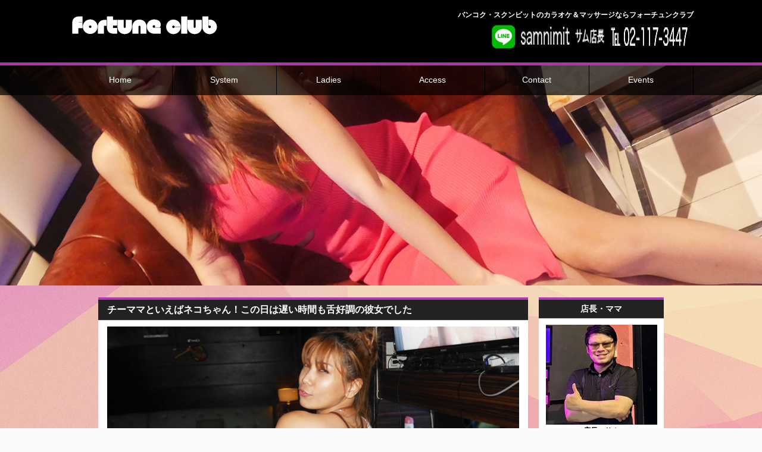

--- FILE ---
content_type: text/html; charset=UTF-8
request_url: http://fortune-club33.com/o0169/
body_size: 7284
content:
<!DOCTYPE html>
<!--[if IE]>
<meta http-equiv="X-UA-Compatible" content="IE=Edge">
<![endif]-->
<html xmlns:fb="http://ogp.me/ns/fb#" lang="ja">
<head>
<meta charset="UTF-8" />
<title>チーママといえばネコちゃん！この日は遅い時間も舌好調の彼女でした | バンコク【スクンビット】のカラオケ＆エロマッサージはフォーチュンクラブ</title>
<meta name="description" content="  元々日本語は上手でしたが、更に上達してペラペラのすごさ！フォーチュンクラブが初めての方もチーママにお尋ねください！  セクシーでノリのいいチーママがお相手   お酒も何なりとどうぞ    週末も賑やかなフォーチュンクラブでカラオケをお楽しみください！皆様のお越しをお待ちしております！" />
<meta name="keywords" content="タイ,バンコク,スクンビット,プロンポン,スクンビットソイ33,カラオケ,エロマッサージ,ガールズバー" />
<link rel="start" href="http://fortune-club33.com" title="HOME" />
<!-- BizVektor v1.7.8 -->
<meta http-equiv="Pragma" content="no-cache">
<meta http-equiv="Cache-Control" content="no-cache">
<meta id="viewport" name="viewport" content="width=device-width, initial-scale=1">
<link rel='dns-prefetch' href='//html5shiv.googlecode.com' />
<link rel='dns-prefetch' href='//maxcdn.bootstrapcdn.com' />
<link rel='dns-prefetch' href='//fonts.googleapis.com' />
<link rel='dns-prefetch' href='//s.w.org' />
<link rel="alternate" type="application/rss+xml" title="バンコク【スクンビット】のカラオケ＆エロマッサージはフォーチュンクラブ &raquo; フィード" href="http://fortune-club33.com/feed/" />
<link rel="alternate" type="application/rss+xml" title="バンコク【スクンビット】のカラオケ＆エロマッサージはフォーチュンクラブ &raquo; コメントフィード" href="http://fortune-club33.com/comments/feed/" />
<link rel="alternate" type="application/rss+xml" title="バンコク【スクンビット】のカラオケ＆エロマッサージはフォーチュンクラブ &raquo; チーママといえばネコちゃん！この日は遅い時間も舌好調の彼女でした のコメントのフィード" href="http://fortune-club33.com/o0169/feed/" />
		<script type="text/javascript">
			window._wpemojiSettings = {"baseUrl":"https:\/\/s.w.org\/images\/core\/emoji\/13.0.1\/72x72\/","ext":".png","svgUrl":"https:\/\/s.w.org\/images\/core\/emoji\/13.0.1\/svg\/","svgExt":".svg","source":{"concatemoji":"http:\/\/fortune-club33.com\/wp-includes\/js\/wp-emoji-release.min.js?ver=5.6.16"}};
			!function(e,a,t){var n,r,o,i=a.createElement("canvas"),p=i.getContext&&i.getContext("2d");function s(e,t){var a=String.fromCharCode;p.clearRect(0,0,i.width,i.height),p.fillText(a.apply(this,e),0,0);e=i.toDataURL();return p.clearRect(0,0,i.width,i.height),p.fillText(a.apply(this,t),0,0),e===i.toDataURL()}function c(e){var t=a.createElement("script");t.src=e,t.defer=t.type="text/javascript",a.getElementsByTagName("head")[0].appendChild(t)}for(o=Array("flag","emoji"),t.supports={everything:!0,everythingExceptFlag:!0},r=0;r<o.length;r++)t.supports[o[r]]=function(e){if(!p||!p.fillText)return!1;switch(p.textBaseline="top",p.font="600 32px Arial",e){case"flag":return s([127987,65039,8205,9895,65039],[127987,65039,8203,9895,65039])?!1:!s([55356,56826,55356,56819],[55356,56826,8203,55356,56819])&&!s([55356,57332,56128,56423,56128,56418,56128,56421,56128,56430,56128,56423,56128,56447],[55356,57332,8203,56128,56423,8203,56128,56418,8203,56128,56421,8203,56128,56430,8203,56128,56423,8203,56128,56447]);case"emoji":return!s([55357,56424,8205,55356,57212],[55357,56424,8203,55356,57212])}return!1}(o[r]),t.supports.everything=t.supports.everything&&t.supports[o[r]],"flag"!==o[r]&&(t.supports.everythingExceptFlag=t.supports.everythingExceptFlag&&t.supports[o[r]]);t.supports.everythingExceptFlag=t.supports.everythingExceptFlag&&!t.supports.flag,t.DOMReady=!1,t.readyCallback=function(){t.DOMReady=!0},t.supports.everything||(n=function(){t.readyCallback()},a.addEventListener?(a.addEventListener("DOMContentLoaded",n,!1),e.addEventListener("load",n,!1)):(e.attachEvent("onload",n),a.attachEvent("onreadystatechange",function(){"complete"===a.readyState&&t.readyCallback()})),(n=t.source||{}).concatemoji?c(n.concatemoji):n.wpemoji&&n.twemoji&&(c(n.twemoji),c(n.wpemoji)))}(window,document,window._wpemojiSettings);
		</script>
		<style type="text/css">
img.wp-smiley,
img.emoji {
	display: inline !important;
	border: none !important;
	box-shadow: none !important;
	height: 1em !important;
	width: 1em !important;
	margin: 0 .07em !important;
	vertical-align: -0.1em !important;
	background: none !important;
	padding: 0 !important;
}
</style>
	<link rel='stylesheet' id='wp-block-library-css'  href='http://fortune-club33.com/wp-includes/css/dist/block-library/style.min.css?ver=5.6.16' type='text/css' media='all' />
<link rel='stylesheet' id='contact-form-7-css'  href='http://fortune-club33.com/wp-content/plugins/contact-form-7/includes/css/styles.css?ver=4.2.1' type='text/css' media='all' />
<link rel='stylesheet' id='Biz_Vektor_common_style-css'  href='http://fortune-club33.com/wp-content/themes/biz-vektor/css/bizvektor_common_min.css?ver=20141106' type='text/css' media='all' />
<link rel='stylesheet' id='Biz_Vektor_Design_style-css'  href='http://fortune-club33.com/wp-content/themes/biz-vektor/design_skins/001/001.css?ver=5.6.16' type='text/css' media='all' />
<link rel='stylesheet' id='Biz_Vektor_plugin_sns_style-css'  href='http://fortune-club33.com/wp-content/themes/biz-vektor/plugins/sns/style_bizvektor_sns.css?ver=5.6.16' type='text/css' media='all' />
<link rel='stylesheet' id='Biz_Vektor_add_font_awesome-css'  href='//maxcdn.bootstrapcdn.com/font-awesome/4.3.0/css/font-awesome.min.css?ver=5.6.16' type='text/css' media='all' />
<link rel='stylesheet' id='Biz_Vektor_add_web_fonts-css'  href='//fonts.googleapis.com/css?family=Droid+Sans%3A700%7CLato%3A900%7CAnton&#038;ver=5.6.16' type='text/css' media='all' />
<script type='text/javascript' src='http://fortune-club33.com/wp-includes/js/jquery/jquery.min.js?ver=3.5.1' id='jquery-core-js'></script>
<script type='text/javascript' src='http://fortune-club33.com/wp-includes/js/jquery/jquery-migrate.min.js?ver=3.3.2' id='jquery-migrate-js'></script>
<script type='text/javascript' src='//html5shiv.googlecode.com/svn/trunk/html5.js' id='html5shiv-js'></script>
<link rel="https://api.w.org/" href="http://fortune-club33.com/wp-json/" /><link rel="alternate" type="application/json" href="http://fortune-club33.com/wp-json/wp/v2/posts/4131" /><link rel="EditURI" type="application/rsd+xml" title="RSD" href="http://fortune-club33.com/xmlrpc.php?rsd" />
<link rel="wlwmanifest" type="application/wlwmanifest+xml" href="http://fortune-club33.com/wp-includes/wlwmanifest.xml" /> 
<link rel="canonical" href="http://fortune-club33.com/o0169/" />
<link rel='shortlink' href='http://fortune-club33.com/?p=4131' />
<link rel="alternate" type="application/json+oembed" href="http://fortune-club33.com/wp-json/oembed/1.0/embed?url=http%3A%2F%2Ffortune-club33.com%2Fo0169%2F" />
<link rel="alternate" type="text/xml+oembed" href="http://fortune-club33.com/wp-json/oembed/1.0/embed?url=http%3A%2F%2Ffortune-club33.com%2Fo0169%2F&#038;format=xml" />
<!-- [ BizVektor OGP ] -->
<meta property="og:site_name" content="バンコク【スクンビット】のカラオケ＆エロマッサージはフォーチュンクラブ" />
<meta property="og:url" content="http://fortune-club33.com/o0169/" />
<meta property="fb:app_id" content="" />
<meta property="og:type" content="article" />
<meta property="og:image" content="http://fortune-club33.com/wp-content/uploads/2018/11/nktthhmm.jpg" />
<meta property="og:title" content="チーママといえばネコちゃん！この日は遅い時間も舌好調の彼女でした | バンコク【スクンビット】のカラオケ＆エロマッサージはフォーチュンクラブ" />
<meta property="og:description" content="  元々日本語は上手でしたが、更に上達してペラペラのすごさ！フォーチュンクラブが初めての方もチーママにお尋ねください！  セクシーでノリのいいチーママがお相手   お酒も何なりとどうぞ    週末も賑やかなフォーチュンクラブでカラオケをお楽しみください！皆様のお越しをお待ちしております！" />
<!-- [ /BizVektor OGP ] -->
<!--[if lte IE 8]>
<link rel="stylesheet" type="text/css" media="all" href="http://fortune-club33.com/wp-content/themes/biz-vektor/design_skins/001/001_oldie.css" />
<![endif]-->
<link rel="SHORTCUT ICON" HREF="/wp-content/uploads/2015/06/favicon.ico" /><link rel="pingback" href="http://fortune-club33.com/xmlrpc.php" />
<style type="text/css">.recentcomments a{display:inline !important;padding:0 !important;margin:0 !important;}</style>		<style type="text/css">
a	{ color:#; }
a:hover	{ color:#;}

a.btn,
.linkBtn.linkBtnS a,
.linkBtn.linkBtnM a,
.moreLink a,
.btn.btnS a,
.btn.btnM a,
.btn.btnL a,
#content p.btn.btnL input,
input[type=button],
input[type=submit],
#searchform input[type=submit],
p.form-submit input[type=submit],
form#searchform input#searchsubmit,
#content form input.wpcf7-submit,
#confirm-button input	{ background-color:#;color:#f5f5f5; }

.moreLink a:hover,
.btn.btnS a:hover,
.btn.btnM a:hover,
.btn.btnL a:hover	{ background-color:#; color:#f5f5f5;}

#headerTop { border-top-color:#;}
#header #headContact #headContactTel	{color:#;}

#gMenu	{ border-top:2px solid #; }
#gMenu h3.assistive-text {
background-color:#;
border-right:1px solid #;
background: -webkit-gradient(linear, 0 0, 0 bottom, from(#), to(#));
background: -moz-linear-gradient(#, #);
background: linear-gradient(#, #);
-ms-filter: "progid:DXImageTransform.Microsoft.Gradient(StartColorStr=#, EndColorStr=#)";
}

#gMenu .menu li.current_page_item > a,
#gMenu .menu li > a:hover { background-color:#; }

#pageTitBnr	{ background-color:#; }

#panList a	{ color:#; }
#panList a:hover	{ color:#; }

#content h2,
#content h1.contentTitle,
#content h1.entryPostTitle { border-top:2px solid #;}
#content h3	{ border-left-color:#;}
#content h4,
#content dt	{ color:#; }

#content .infoList .infoCate a:hover	{ background-color:#; }

#content .child_page_block h4 a	{ border-color:#; }
#content .child_page_block h4 a:hover,
#content .child_page_block p a:hover	{ color:#; }

#content .childPageBox ul li.current_page_item li a	{ color:#; }

#content .mainFootContact p.mainFootTxt span.mainFootTel	{ color:#; }
#content .mainFootContact .mainFootBt a			{ background-color:#; }
#content .mainFootContact .mainFootBt a:hover	{ background-color:#; }

.sideTower .localHead	{ border-top-color:#; }
.sideTower li.sideBnr#sideContact a		{ background-color:#; }
.sideTower li.sideBnr#sideContact a:hover	{ background-color:#; }
.sideTower .sideWidget h4	{ border-left-color:#; }

#pagetop a	{ background-color:#; }
#footMenu	{ background-color:#;border-top-color:#; }

#topMainBnr	{ background-color:#; }
#topMainBnrFrame a.slideFrame:hover	{ border:4px solid #; }

#topPr .topPrInner h3	{ border-left-color:# ; }
#topPr .topPrInner p.moreLink a	{ background-color:#; }
#topPr .topPrInner p.moreLink a:hover { background-color:#; }

.paging span,
.paging a	{ color:#;border:1px solid #; }
.paging span.current,
.paging a:hover	{ background-color:#; }

@media (min-width: 770px) {
#gMenu .menu > li.current_page_item > a,
#gMenu .menu > li.current-menu-item > a,
#gMenu .menu > li.current_page_ancestor > a ,
#gMenu .menu > li.current-page-ancestor > a ,
#gMenu .menu > li > a:hover	{
background-color:#;
border-right:1px solid #;
background: -webkit-gradient(linear, 0 0, 0 bottom, from(#), to(#));
background: -moz-linear-gradient(#, #);
background: linear-gradient(#, #);
-ms-filter: "progid:DXImageTransform.Microsoft.Gradient(StartColorStr=#, EndColorStr=#)";
}
}
		</style>
<!--[if lte IE 8]>
<style type="text/css">
#gMenu .menu > li.current_page_item > a,
#gMenu .menu > li.current_menu_item > a,
#gMenu .menu > li.current_page_ancestor > a ,
#gMenu .menu > li.current-page-ancestor > a ,
#gMenu .menu > li > a:hover	{
background-color:#;
border-right:1px solid #;
background: -webkit-gradient(linear, 0 0, 0 bottom, from(#), to(#));
background: -moz-linear-gradient(#, #);
background: linear-gradient(#, #);
-ms-filter: "progid:DXImageTransform.Microsoft.Gradient(StartColorStr=#, EndColorStr=#)";
}
</style>
<![endif]-->

	<style type="text/css">
/*-------------------------------------------*/
/*	font
/*-------------------------------------------*/
h1,h2,h3,h4,h4,h5,h6,#header #site-title,#pageTitBnr #pageTitInner #pageTit,#content .leadTxt,#sideTower .localHead {font-family: "ヒラギノ角ゴ Pro W3","Hiragino Kaku Gothic Pro","メイリオ",Meiryo,Osaka,"ＭＳ Ｐゴシック","MS PGothic",sans-serif; }
#pageTitBnr #pageTitInner #pageTit { font-weight:lighter; }
#gMenu .menu li a strong {font-family: "ヒラギノ角ゴ Pro W3","Hiragino Kaku Gothic Pro","メイリオ",Meiryo,Osaka,"ＭＳ Ｐゴシック","MS PGothic",sans-serif; }
</style>
<link rel="stylesheet" href="http://fortune-club33.com/wp-content/themes/biz-vektor/style.css" type="text/css" media="all" />
</head>

<body class="post-template-default single single-post postid-4131 single-format-standard two-column right-sidebar">

<div id="fb-root"></div>

<div id="wrap">

<!--[if lte IE 8]>
<div id="eradi_ie_box">
<div class="alert_title">ご利用の Internet Exproler は古すぎます。</div>
<p>このウェブサイトはあなたがご利用の Internet Explorer をサポートしていないため、正しく表示・動作しません。<br />
古い Internet Exproler はセキュリティーの問題があるため、新しいブラウザに移行する事が強く推奨されています。<br />
最新の Internet Exproler を利用するか、<a href="https://www.google.co.jp/chrome/browser/index.html" target="_blank">Chrome</a> や <a href="https://www.mozilla.org/ja/firefox/new/" target="_blank">Firefox</a> など、より早くて快適なブラウザをご利用ください。</p>
</div>
<![endif]-->

<!-- [ #header ] -->
<div id="header">

<div id="headerInner" class="innerBox">
<h1>バンコク・スクンビットのカラオケ＆マッサージならフォーチュンクラブ</h1>
<div class="logo"><a href="http://fortune-club33.com/" title="バンコク【スクンビット】のカラオケ＆エロマッサージはフォーチュンクラブ" rel="home">
<img src="/wp-content/uploads/2015/06/logo_h.jpg" alt="バンコク【スクンビット】のカラオケ＆エロマッサージはフォーチュンクラブ" /></a></div>

<!-- [ #headContact ] -->
<div class="info">
  <img src="http://fortune-club33.com/wp-content/uploads/2023/04/info_2023_apr.jpg"   alt=""> </div>
<!-- [ /#headContact ] -->

</div>
<!-- #headerInner -->
</div>
<!-- [ /#header ] -->


<!-- [ #gMenu ] -->
<div id="gMenu" class="itemClose">
<div id="gMenuInner" class="innerBox">
<h3 class="assistive-text" onclick="showHide('gMenu');"><span>MENU</span></h3>
<div class="skip-link screen-reader-text">
	<a href="#content" title="メニューを飛ばす">メニューを飛ばす</a>
</div>
<div class="menu-main-container"><ul id="menu-main" class="menu"><li id="menu-item-15" class="menu-item menu-item-type-custom menu-item-object-custom"><a href="/"><strong>Home</strong></a></li>
<li id="menu-item-16" class="menu-item menu-item-type-custom menu-item-object-custom"><a href="/system/"><strong>System</strong></a></li>
<li id="menu-item-17" class="menu-item menu-item-type-custom menu-item-object-custom"><a href="/ladys/"><strong>Ladies</strong></a></li>
<li id="menu-item-18" class="menu-item menu-item-type-custom menu-item-object-custom"><a href="/access/"><strong>Access</strong></a></li>
<li id="menu-item-19" class="menu-item menu-item-type-custom menu-item-object-custom"><a href="/contact/"><strong>Contact</strong></a></li>
<li id="menu-item-20" class="menu-item menu-item-type-custom menu-item-object-custom"><a href="/topics/"><strong>Events</strong></a></li>
</ul></div>
</div><!-- [ /#gMenuInner ] -->
</div>
<!-- [ /#gMenu ] -->

<div id="topMainBnr">
<div id="topMainBnrFrame" class="flexslider">
<ul class="slides">
    <li><span class="slideFrame"><img src="/wp-content/uploads/2023/07/event_2023_july.jpg" alt="" /></span></li>


</ul>
</div>
</div>

<div id="main">
<!-- [ #container ] -->
<div id="container" class="innerBox">
	<!-- [ #content ] -->
	<div id="content" class="content">
<!-- [ #post- ] -->
<div id="post-4131" class="post-4131 post type-post status-publish format-standard has-post-thumbnail hentry category-6">
		<h1 class="entryPostTitle entry-title">チーママといえばネコちゃん！この日は遅い時間も舌好調の彼女でした</h1>
		<div class="entry-content post-content">
		<p><img loading="lazy" src="http://fortune-club33.com/wp-content/uploads/2018/11/nk1.jpg" alt="nk1" width="695" height="350" class="alignnone size-full wp-image-4125" srcset="http://fortune-club33.com/wp-content/uploads/2018/11/nk1.jpg 695w, http://fortune-club33.com/wp-content/uploads/2018/11/nk1-300x151.jpg 300w" sizes="(max-width: 695px) 100vw, 695px" /></p>
<p>元々日本語は上手でしたが、更に上達してペラペラのすごさ！フォーチュンクラブが初めての方もチーママにお尋ねください！</p>
<h2>セクシーでノリのいいチーママがお相手</h2>
<p><img loading="lazy" src="http://fortune-club33.com/wp-content/uploads/2018/11/nk2.jpg" alt="nk2" width="695" height="350" class="alignnone size-full wp-image-4124" srcset="http://fortune-club33.com/wp-content/uploads/2018/11/nk2.jpg 695w, http://fortune-club33.com/wp-content/uploads/2018/11/nk2-300x151.jpg 300w" sizes="(max-width: 695px) 100vw, 695px" /></p>
<p>お酒も何なりとどうぞ</p>
<p><img loading="lazy" src="http://fortune-club33.com/wp-content/uploads/2018/11/nk3.jpg" alt="nk3" width="695" height="350" class="alignnone size-full wp-image-4126" srcset="http://fortune-club33.com/wp-content/uploads/2018/11/nk3.jpg 695w, http://fortune-club33.com/wp-content/uploads/2018/11/nk3-300x151.jpg 300w" sizes="(max-width: 695px) 100vw, 695px" /></p>
<p>週末も賑やかなフォーチュンクラブでカラオケをお楽しみください！皆様のお越しをお待ちしております！</p>
		
		<div class="entry-utility">
					</div>
		<!-- .entry-utility -->
	</div><!-- .entry-content -->



<div id="nav-below" class="navigation">
	<div class="nav-previous"><a href="http://fortune-club33.com/o0168/" rel="prev"><span class="meta-nav">&larr;</span> 色白の肌にボリュームたっぷりの長い黒髪が魅力のボウちゃん！</a></div>
	<div class="nav-next"><a href="http://fortune-club33.com/f108/" rel="next">さあ今週もフォーチュンクラブのカラオケでいろいろ発散させてください！ <span class="meta-nav">&rarr;</span></a></div>
</div><!-- #nav-below -->
</div>
<!-- [ /#post- ] -->





</div>
<!-- [ /#content ] -->

<!-- [ #sideTower ] -->
<div id="sideTower" class="sideTower">
<div class="sideWidget widget widget_text" id="text-3"><h3 class="localHead">店長・ママ</h3>			<div class="textwidget"><dl>
  <dt><img src="http://fortune-club33.com/wp-content/uploads/2024/09/samsan3.jpg" width="187" height="168" alt=""></dt>
  <dd>
    <span>店長：サム</span>
    <p>いつも丁寧で細かい気配りを心がけております。日本語でどうぞ！</p>
  </dd>
</dl>
<dl>
  <dt><img src="http://fortune-club33.com/wp-content/uploads/2023/11/mimi_2023.jpg" width="187" height="168" alt=""></dt>
  <dd>
    <span>ママ：ミミ</span>
    <p>お客様に楽しんでいただけるよう日々努力です。日本語でどうぞ！</p>
  </dd>
</dl></div>
		</div><div class="sideWidget widget widget_text" id="text-10"><h3 class="localHead">カテゴリー</h3>			<div class="textwidget"><ul>
	<li class="cat-item cat-item-3"><a href="http://fortune-club33.com/category/%e3%81%8a%e7%9f%a5%e3%82%89%e3%81%9b/">お知らせ</a>
</li>

	<li class="cat-item cat-item-6"><a href="http://fortune-club33.com/category/%e5%a5%b3%e3%81%ae%e5%ad%90/">女の子</a>
</li>

	<li class="cat-item cat-item-7"><a href="http://fortune-club33.com/category/%e3%83%95%e3%82%a9%e3%83%bc%e3%83%81%e3%83%a5%e3%83%b3%e2%98%86%e3%81%99%e3%81%bd%e3%81%a3%e3%81%a8/">フォーチュン☆すぽっと</a>
</li>

	<li class="cat-item cat-item-5"><a href="http://fortune-club33.com/category/%e3%82%b5%e3%83%a0%e3%81%ae%e5%ba%97%e9%95%b7%e6%97%a5%e8%a8%98/">サムの店長日記</a>
</li>

	<li class="cat-item cat-item-4"><a href="http://fortune-club33.com/category/%e3%81%a0%e3%81%a3%e3%81%a6%e3%83%9f%e3%83%9f%e3%81%a0%e3%82%82%e3%82%93%ef%bc%81/">だってミミだもん！</a>
</li>



		</ul></div>
		</div><div class="sideWidget widget widget_text" id="text-13"><h3 class="localHead">LINEグループ</h3>			<div class="textwidget"><a href="https://line.me/ti/p/nty3P8nXK_#~" target="_blank" rel="noopener"><img src="http://fortune-club33.com/wp-content/uploads/2022/09/line2022.jpg" /></a></div>
		</div><div class="sideWidget widget widget_text" id="text-17"><h3 class="localHead">X エックス</h3>			<div class="textwidget"><p><a href="https://twitter.com/Fortunesukhum1" target="_blank" rel="noopener"><img src="http://fortune-club33.com/wp-content/uploads/2024/01/0a6f00eef599aaa4a74119e3654d7064.jpg" /></a></p>
</div>
		</div><div class="sideWidget widget widget_text" id="text-7"><h3 class="localHead">LINK</h3>			<div class="textwidget"><a href="http://neaph-bangkok.com" target="_blank" rel="noopener"><img src="/wp-content/uploads/2020/11/neaf.jpg" /></a>
<br /><br />
<a href="http://fortunegirls.blog.jp/" target="_blank" rel="noopener"><img src="/wp-content/uploads/2015/07/kogureP.jpg" /></a>
<br /><br />
<a href="http://www.fortune-33.com" target="_blank" rel="noopener"><img src="/wp-content/uploads/2022/11/fc2.jpg" /></a></div>
		</div></div>
<!-- [ /#sideTower ] -->
</div>
<!-- [ /#container ] -->

</div><!-- #main -->

<div id="back-top">
<a href="#wrap">
	<img id="pagetop" src="http://fortune-club33.com/wp-content/themes/biz-vektor/js/res-vektor/images/footer_pagetop.png" alt="PAGETOP" />
</a>
</div>

<!-- [ #footerSection ] -->
<div id="footerSection">

	<div id="pagetop">
	<div id="pagetopInner" class="innerBox">
	<a href="#wrap">PAGETOP</a>
	</div>
	</div>

	

	<!-- [ #footer ] -->
	<div id="footer">
	<!-- [ #footerInner ] -->
	<div id="footerInner" class="innerBox">
		<dl id="footerOutline">
		<dt><img src="http://fortune-club33.com/wp-content/themes/biz-vektor/images/logo-f.jpg" width="245" height="32" alt="" /></dt>
		<dd>
				</dd>
		</dl>
        <h5><img src="http://fortune-club33.com/wp-content/themes/biz-vektor/images/logo-s.jpg" width="95" height="14" alt="" /></h5>
		<!-- [ #footerSiteMap ] -->
		<div id="footerSiteMap">
<div class="menu-main-container"><ul id="menu-main-1" class="menu"><li id="menu-item-15" class="menu-item menu-item-type-custom menu-item-object-custom menu-item-15"><a href="/">Home</a></li>
<li id="menu-item-16" class="menu-item menu-item-type-custom menu-item-object-custom menu-item-16"><a href="/system/">System</a></li>
<li id="menu-item-17" class="menu-item menu-item-type-custom menu-item-object-custom menu-item-17"><a href="/ladys/">Ladies</a></li>
<li id="menu-item-18" class="menu-item menu-item-type-custom menu-item-object-custom menu-item-18"><a href="/access/">Access</a></li>
<li id="menu-item-19" class="menu-item menu-item-type-custom menu-item-object-custom menu-item-19"><a href="/contact/">Contact</a></li>
<li id="menu-item-20" class="menu-item menu-item-type-custom menu-item-object-custom menu-item-20"><a href="/topics/">Events</a></li>
</ul></div></div>
		<!-- [ /#footerSiteMap ] -->
	</div>
	<!-- [ /#footerInner ] -->
	</div>
	<!-- [ /#footer ] -->

	<!-- [ #siteBottom ] -->
	<div id="siteBottom">
	<div id="siteBottomInner" class="innerBox">
	<div id="copy">
Copyright ©
<a rel="home" href="/">フォーチュンクラブ</a>
All Rights Reserved.制作:<a href="http://www.fuzoku-resort.com/" target="_blank">ぷにぷにタイランド</a>
</div>
	</div>
	</div>
	<!-- [ /#siteBottom ] -->
</div>
<!-- [ /#footerSection ] -->
</div>
<!-- [ /#wrap ] -->
<script type='text/javascript' src='http://fortune-club33.com/wp-content/plugins/contact-form-7/includes/js/jquery.form.min.js?ver=3.51.0-2014.06.20' id='jquery-form-js'></script>
<script type='text/javascript' id='contact-form-7-js-extra'>
/* <![CDATA[ */
var _wpcf7 = {"loaderUrl":"http:\/\/fortune-club33.com\/wp-content\/plugins\/contact-form-7\/images\/ajax-loader.gif","sending":"\u9001\u4fe1\u4e2d ..."};
/* ]]> */
</script>
<script type='text/javascript' src='http://fortune-club33.com/wp-content/plugins/contact-form-7/includes/js/scripts.js?ver=4.2.1' id='contact-form-7-js'></script>
<script type='text/javascript' src='http://fortune-club33.com/wp-includes/js/comment-reply.min.js?ver=5.6.16' id='comment-reply-js'></script>
<script type='text/javascript' src='http://fortune-club33.com/wp-includes/js/wp-embed.min.js?ver=5.6.16' id='wp-embed-js'></script>
<script type='text/javascript' src='http://fortune-club33.com/wp-content/themes/biz-vektor/js/biz-vektor-min.js?ver=20140820' defer='defer' id='biz-vektor-min-js-js'></script>

<script>
  (function(i,s,o,g,r,a,m){i['GoogleAnalyticsObject']=r;i[r]=i[r]||function(){
  (i[r].q=i[r].q||[]).push(arguments)},i[r].l=1*new Date();a=s.createElement(o),
  m=s.getElementsByTagName(o)[0];a.async=1;a.src=g;m.parentNode.insertBefore(a,m)
  })(window,document,'script','//www.google-analytics.com/analytics.js','ga');

  ga('create', 'UA-50746758-2', 'auto');
  ga('send', 'pageview');

</script>
</body>
</html>


--- FILE ---
content_type: text/css
request_url: http://fortune-club33.com/wp-content/themes/biz-vektor/style.css
body_size: 927
content:
@charset "utf-8";
/*
Theme Name: BizVektor
Theme URI: http://bizvektor.com
Description: BizVektor theme will allow you to build a high-quality web site. It is possible to change the color, to switch to a completely different design. In addition, it is also possible to increase the number of designs by plug-ins.
Author: Vektor,Inc.
Author URI: http://www.vektor-inc.co.jp
Version: 1.7.8

Tags: white, red, blue, black, green, orange, purple, two-columns, right-sidebar, left-sidebar, custom-background, custom-colors, custom-header, custom-menu, editor-style,theme-options
Text Domain: biz-vektor
License: GNU General Public License
License URI: license.txt


BizVektor WordPress theme, Copyright (C) 2014 Vektor,Inc.
BizVektor WordPress theme is licensed under the GPL.
*/

.sticky {}
.bypostauthor {}


.content .infoList .infoCate{background: rgba(0, 0, 0, 0) url("images/icon/ic-not.jpg") no-repeat scroll 0 2px;
    color: #666;
    font-size: 11px;
    line-height: 14px;
    margin-right: 4px;
    padding: 0 0 0 15px;
    position: relative;
    text-decoration: none;}

.sideTower .sideWidget li {
    font-size: 12px;
}

.archive #topPrLeft .prImage {
    display: block;
    float: left;
    width: 346px;
    margin: 0px;
    padding: 0px;
}

.archive #topPrLeft .topPrTxtBox {
    display: block;
    width: 330px;
    float: right;
}

.archive #topPrLeft .topPrTxtBox p.topPrDescription {
    margin-bottom: 10px!important;
} 

.archive #topPrLeft .topPrTxtBox p {
    padding: 0px;
    font-size: 12px;
    color: #ab36aa;
    line-height: 1.5em;
}

.archive #topPrLeft h3 {
    border: none!important;
    margin: 0px 0 10px!important;
    padding: 0!important;
}

.archive #topPrLeft h3 a {
    display: block;
    color: #3c3c3c;
    text-decoration: none;
}

.archive h1.contentTitle{background: -webkit-gradient(linear, 0 0, 0 bottom, from(#ab36aa), to(#ab36aa))!important;
    padding: 15px 15px!important;}

.textwidget dl dt {
    text-align: center;
}

.sideTower .sideWidget .textwidget {
    text-align: center;
}

#text-15{display: none!important;}

--- FILE ---
content_type: text/plain
request_url: https://www.google-analytics.com/j/collect?v=1&_v=j102&a=2039798591&t=pageview&_s=1&dl=http%3A%2F%2Ffortune-club33.com%2Fo0169%2F&ul=en-us%40posix&dt=%E3%83%81%E3%83%BC%E3%83%9E%E3%83%9E%E3%81%A8%E3%81%84%E3%81%88%E3%81%B0%E3%83%8D%E3%82%B3%E3%81%A1%E3%82%83%E3%82%93%EF%BC%81%E3%81%93%E3%81%AE%E6%97%A5%E3%81%AF%E9%81%85%E3%81%84%E6%99%82%E9%96%93%E3%82%82%E8%88%8C%E5%A5%BD%E8%AA%BF%E3%81%AE%E5%BD%BC%E5%A5%B3%E3%81%A7%E3%81%97%E3%81%9F%20%7C%20%E3%83%90%E3%83%B3%E3%82%B3%E3%82%AF%E3%80%90%E3%82%B9%E3%82%AF%E3%83%B3%E3%83%93%E3%83%83%E3%83%88%E3%80%91%E3%81%AE%E3%82%AB%E3%83%A9%E3%82%AA%E3%82%B1%EF%BC%86%E3%82%A8%E3%83%AD%E3%83%9E%E3%83%83%E3%82%B5%E3%83%BC%E3%82%B8%E3%81%AF%E3%83%95%E3%82%A9%E3%83%BC%E3%83%81%E3%83%A5%E3%83%B3%E3%82%AF%E3%83%A9%E3%83%96&sr=1280x720&vp=1280x720&_u=IEBAAEABAAAAACAAI~&jid=1531869859&gjid=857124643&cid=586397452.1768523013&tid=UA-50746758-2&_gid=2070281405.1768523013&_r=1&_slc=1&z=1321320620
body_size: -286
content:
2,cG-50MD8WS168